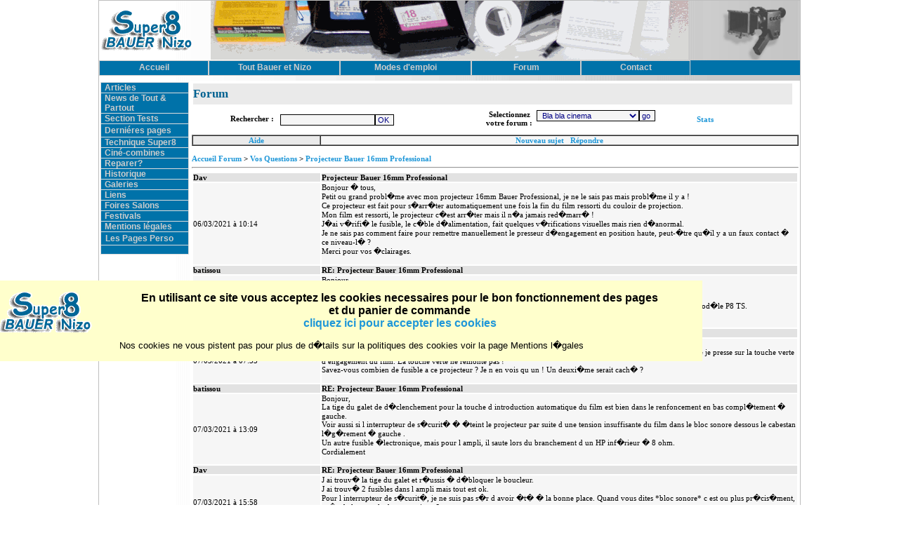

--- FILE ---
content_type: text/html; charset=UTF-8
request_url: https://cine-super8.net/index.php?pg=nav&page=voirsujet&postid=6949&boardid=8
body_size: 5756
content:
<!DOCTYPE HTML PUBLIC "-//W3C//DTD HTML 4.01 Transitional//EN">
	<html>
	<head>
	<meta http-equiv="Content-Type" content="text/html;charset=utf-8">    
	<title>Forum du Super8, des cameras et projecteurs Bauer Nizo Braun  </title>
	<meta http-equiv="Page-Enter" content="revealTrans(Duration=0,Transition=1)">
	<link rel="shortcut icon" href="https://www.cine-super8.net/favicon.ico">
	<META NAME="keywords" CONTENT="Nouvelles du super8,cinema amateur,utiliser le super 8,aide au tournage, astuces, conseils cameras,Nizo,Bauer,cinema reparations,reparations super8,vente super8, occasions, csve,reparateur cameras,reparateur super8,Super-8,movie,camera,super8mm,super-8mm,films super8,pellicules, Ekta64, Chrome 40, Kodachrome40, cine camera,lampes, lampe projecteur, dichroique, p30, lampe a miroir, projecteurs,projecteurs cin�ma,projecteurs super8">  
	<META NAME="Description" CONTENT="Des discussions sur le Super8 Nouvelles Infos Films aide super8 Bauer et Nizo, Films Kodak Wittner, Lampes">
	<META NAME="Robots" CONTENT="index,follow">
	<META NAME="Revisit-After" CONTENT="14 days">
	<META NAME="Language" CONTENT="fr">
	<meta name="google-site-verification" content="FDD9YG1wUKZ51J70B0QrGRBQ_8rgCNKeFXESJ8ssGzg" />			
	<link rel="StyleSheet" type="text/css" href="style.css">
	</head>	
	<script language="javascript">
		  function change(obj, color)
			{   obj.style.background = color ;
	 		}
		function ipop(im)
		{window.open('ipop.php?im='+im+'','popa','scrollbars=0,width=100,height=100,left=0,top=0');
		}	
	</script>
	  <script language="javascript" src="comuns/mensaje.js"></script>  

	
	
<body  bgcolor="#BEBEBE"  rightmargin="0" leftmargin="0" marginwidth="0" >
<center>
<div id=a style="visibility:hidden; position:absolute;top:85px;left:130px"></div>
<div id=b style="visibility:hidden; position:absolute;top:160px;left:500px"></div>
<div id=c style="visibility:hidden; position:absolute;top:500px;left:500px"></div>
 <table width="1000"border="0" cellpadding="0" cellspacing="1" bgcolor="#BEBEBE" >
	<TR>
		<TD bgcolor="#BEBEBE">
			<table width="100%" border="0" cellpadding="0" cellspacing="0"bgcolor="#BEBEBE" background="images/fondgis.png">
			  	<tr valign="top">
					<td>
				 
			<TABLE width="100%" cellpadding="0" cellspacing="0" border="0">                    
                  <TR>                                    
                    <TD width="135" valign="middle" align="center">                                                  
                      <IMG src="images/logo.png" border="0" width="135" height="58" alt="logo" ></TD>                                    
                    <TD valign="bottom" width="480" align="center">
                        			 <IMG src="images/bando.gif" border="0" width="680" height="85" alt="bandeau" >

                     </TD>			                                    
                    <TD width="135" valign="middle" align="center">                                                  
                      <IMG src="images/camera.png" border="0" width="135" height="84" alt="logo" ></TD>                    
                  </TR>
                <tr><td colspan="3" align=center>
<!--<div id=perfo></div>-->
<ul id=navi>
<li id=perfo></li>
<li id='nav0'><a  href="index.php?pagep=Accueil&ordpp=1" title=" Page Accueil"><b>Accueil</b></a></li>
<!-- <li id='nav0'><a href="index.php?pg=produits&prod=Films+Super8" title=" Les Films Super8 en vente "><b>Films Super8</b></a></li>-->
<li id='nav1'><a href="index.php?ordpp=A&select=1&pg=lprods" title=" La Base des Produits Bauer et Nizo"><b>Tout Bauer et Nizo</b></a></li>
<li id='nav1'><a href="index.php?ordpp=M&select=1&pg=mde" title=" Les Modes d'Emploi Super8 "><b>Modes d'emploi</b></a></li>
<li id='nav0'><a href="index.php?pg=Forum" title=" Forum"><b>Forum </b></a></li>
<li id='nav0'><a href="index.php?pg=ecrire&pagep=ecrire" title="Nous ecrire"><b>Contact</b></a></li>
</ul><div id=perfo></div>
</td></tr>	        
                </TABLE>
					</td>	
				</tr>
				 <tr valign="top">
				 	<TD valign="top">  
				   		<table width="100%" border="0" cellpadding="2" cellspacing="0" >
							<TR>
								 <td valign="top" height="300" width="125"  align="center"><!-- <script language="javascript">
 
 function change(obj, color)
 {
   obj.style.background = color ;
 }
 </script> -->

<table cellpadding='0' border='0' cellspacing='1' width='126' style='border: 0px solid #006291' bgcolor=#dddddd><tr><td valign=top><div id=menu><a class=menu href="index.php?ordpp=1&pagep=Articles " >Articles</a>
							</div></td></tr><tr><td valign=top><div id=menu><a class=menu href="index.php?ordpp=104&pagep=News+de+Tout+%26+Partout " >News de Tout & Partout</a>
							</div></td></tr><tr><td valign=top><div id=menu><a class=menu href="index.php?ordpp=108&pagep=Section+Tests " >Section Tests</a>
							</div></td></tr><TR><TD id="smenu" height=18><div id=menu><a class='menu' href=index.php?pg=neuf title='Les Nouvelles Modifs du site'><B>Derni&eacute;res pages </B></a></div></td></tr><tr><td valign=top><div id=menu><a class=menu href="index.php?ordpp=4&pagep=Technique+Super8 " >Technique Super8</a>
							</div></td></tr><tr><td valign=top><div id=menu><a class=menu href="index.php?ordpp=109&pagep=Cin%C3%A9-combines " >Ciné-combines</a>
							</div></td></tr><tr><td valign=top><div id=menu><a class=menu href="index.php?ordpp=5&pagep=Reparer%3F " >Reparer?</a>
							</div></td></tr><tr><td valign=top><div id=menu><a class=menu href="index.php?ordpp=7&pagep=Historique " >Historique</a>
							</div></td></tr><tr><td valign=top><div id=menu><a class=menu href="index.php?ordpp=2&pagep=Galeries " >Galeries</a>
							</div></td></tr><tr><td valign=top><div id=menu><a class=menu href="index.php?ordpp=8&pagep=Liens " >Liens</a>
							</div></td></tr><tr><td valign=top><div id=menu><a class=menu href="index.php?ordpp=100&pagep=Foires+Salons " >Foires Salons</a>
							</div></td></tr><tr><td valign=top><div id=menu><a class=menu href="index.php?ordpp=101&pagep=Festivals " >Festivals</a>
							</div></td></tr><tr><td valign=top><div id=menu><a class=menu href="index.php?ordpp=102&pagep=Mentions+l%C3%A9gales " >Mentions légales</a>
							</div></td></tr><TR><TD id="smenu" height=18>&nbsp;&nbsp;<a class='menu' href=index.php?pg=pperso title='Les Pages des cin�astes, des amateurs, des  associations'><B>Les Pages Perso </B></a></td></tr><TR><TD id="smenu" >&nbsp;</td></tr>		</table>
		 
 </td><TD  valign="top" width="855" BGCOLOR="#FFFFFF"  >
<table width="857" border="0" cellspacing="2" cellpadding="0">
  <tr>
  <td colspan="3" id="gtitre" height="30" bgcolor="#eaeaea">Forum</td></tr>
  <tr>
    <td width="44%" height="30"><br>
      <table width="100%" border="0" cellspacing="0" cellpadding="0">
              <tr valign="top">
                <td width="33%" align="right">
                  <b>Rechercher : &nbsp;&nbsp;</b>
                </td>
                <td width="67%"><form method="post" action="index.php?pg=nav&page=recherche"><input type="hidden" name="rule" value="ANY"><input type="text" name="searchbox"><input type="submit" name="Submit" value="OK"></form> </td>
              </tr>
            </table>
    </td>
    <td width="40%" height="30">
      <table width="100%" border="0" cellspacing="2" cellpadding="0">
        
        <tr>
          <td width="55%">
            <table width="100%" border="0" cellspacing="0" cellpadding="0">
              <tr valign="top">
                <td width="33%" align="right">
                  <b>Selectionnez &nbsp;&nbsp;<br> votre forum :&nbsp;&nbsp;</b>
                </td>
                <td width="67%"><form method="post" action="index.php?pg=nav&page=voirforum"><select name="boardid"><option value="1">Bla bla cinema</option><option value="8">Vos Questions</option><option value="9">Tranfert Super8 en vidéo</option><option value="10">Films super8 en ligne</option></select><input type="submit" value="go"></form> </td>
              </tr>
            </table>
            </td>
        </tr>
      </table>
    </td>
    <td width="26%" height="30">
      <table width="100%" border="0" cellspacing="0" cellpadding="0">
        <tr>
          <td ><b><a href="index.php?pg=nav&page=stats" >Stats</a></b></td>
        </tr>
        <tr>
          <td ><b></b></td>
        </tr>
        <tr>
          <td ><b></b></td>
        </tr>
      </table>
    </td>
  </tr>
</table>
<table width="100%" border="1" cellspacing="0" cellpadding="0" bordercolordark="#000000">
  <tr bgcolor="#F6F6F6">
    <td bgcolor="#eaeaea" width="21%" align="center"><b><a href='dforum/fpages/aide.php' target='popup' Onclick="window.open('fpages/aide.php','popup','scrollbars=1,width=600,height=400,left=0,top=0');">Aide</a></b></td>
    <td width="78%" align="center"> <b><a href="index.php?pg=nav&page=nouveau&boardid=8">Nouveau sujet</a></b>&nbsp;&nbsp;<b> <a href="index.php?pg=nav&page=repondre&boardid=8&postid=6949">R&eacutepondre</a></b></td>
  </tr>
</table>
 <!-- #accueil# // pour revenir a l'accueil site si pas dans frames
 -->

<br><b><a href="index.php?pg=Forum">Accueil Forum</a>  &gt; <a href="index.php?pg=nav&page=voirforum&boardid=8">Vos Questions</a>  &gt; <a href="index.php?pg=nav&page=voirsujet&boardid=8&postid=6949">Projecteur Bauer 16mm Professional</a>  </b>
<br><hr>
<table width="100%" border="0" cellspacing="2" cellpadding="0">
<!--  -->
<tr>
<td width="21%" bgcolor="#E2E2E2""><b>Dav</b></td>
<td width="79%" bgcolor="#E2E2E2"><b>Projecteur Bauer 16mm Professional</b>
</td>
</tr>
<tr>
<td width="21%" bgcolor="#F6F6F6">06/03/2021 &agrave; 10:14<br></td>
<td width="79%" bgcolor="#F6F6F6">Bonjour � tous, <br />
Petit ou grand probl�me avec mon projecteur 16mm Bauer Professional, je ne le sais pas mais probl�me il y a !<br />
Ce projecteur est fait pour s�arr�ter automatiquement une fois la fin du film ressorti du couloir de projection.<br />
Mon film est ressorti, le projecteur c�est arr�ter mais il n�a jamais red�marr� !<br />
J�ai v�rifi� le fusible, le c�ble d�alimentation, fait quelques v�rifications visuelles mais rien d�anormal.<br />
Je ne sais pas comment faire pour remettre manuellement le presseur d�engagement en position haute, peut-�tre qu�il y a un faux contact � ce niveau-l� ?<br />
Merci pour vos �clairages.<br />

<div align="right"> <a href="index.php?pg=nav&page=editer&boardid=8&postid=6949">&nbsp;&nbsp;&nbsp;&nbsp;</a> &nbsp;&nbsp; <a href="index.php?pg=nav&page=effacer&boardid=8&postid=6949">&nbsp;&nbsp;&nbsp;&nbsp;</a> </div></td>
</tr> 
<!--  -->
<tr>
<td width="21%" bgcolor="#E2E2E2""><b>batissou</b></td>
<td width="79%" bgcolor="#E2E2E2"><b>RE: Projecteur Bauer 16mm Professional</b>
</td>
</tr>
<tr>
<td width="21%" bgcolor="#F6F6F6">06/03/2021 &agrave; 18:29<br></td>
<td width="79%" bgcolor="#F6F6F6">Bonjour,<br />
Pour remettre la touche verte en position haute:<br />
Ouvrir la porte du canal du film et appuyer sur la tige en bas � gauche, la touche doit remonter.<br />
La touche d arr�t rouge au dos du projecteur est-elle bien positionn�e � la but�e sup�rieure, seulement sur le mod�le P8 TS.<br />
Cordialement
<div align="right"> <a href="index.php?pg=nav&page=editer&boardid=8&postid=6950">&nbsp;&nbsp;&nbsp;&nbsp;</a> &nbsp;&nbsp; <a href="index.php?pg=nav&page=effacer&boardid=8&postid=6950">&nbsp;&nbsp;&nbsp;&nbsp;</a> </div></td>
</tr> 
<!--  -->
<tr>
<td width="21%" bgcolor="#E2E2E2""><b>Dav</b></td>
<td width="79%" bgcolor="#E2E2E2"><b>RE: Projecteur Bauer 16mm Professional</b>
</td>
</tr>
<tr>
<td width="21%" bgcolor="#F6F6F6">07/03/2021 &agrave; 07:33<br></td>
<td width="79%" bgcolor="#F6F6F6">Merci pour votre r�ponse.<br />
Le bouton rouge *stop* est bien positionn�, par contre je vois bien une tige en bas mais � droite qui bouge lorsque je presse sur la touche verte d engagement du film. La touche verte ne remonte pas !<br />
Savez-vous combien de fusible a ce projecteur ? Je n en vois qu un ! Un deuxi�me serait cach� ?
<div align="right"> <a href="index.php?pg=nav&page=editer&boardid=8&postid=6951">&nbsp;&nbsp;&nbsp;&nbsp;</a> &nbsp;&nbsp; <a href="index.php?pg=nav&page=effacer&boardid=8&postid=6951">&nbsp;&nbsp;&nbsp;&nbsp;</a> </div></td>
</tr> 
<!--  -->
<tr>
<td width="21%" bgcolor="#E2E2E2""><b>batissou</b></td>
<td width="79%" bgcolor="#E2E2E2"><b>RE: Projecteur Bauer 16mm Professional</b>
</td>
</tr>
<tr>
<td width="21%" bgcolor="#F6F6F6">07/03/2021 &agrave; 13:09<br></td>
<td width="79%" bgcolor="#F6F6F6">Bonjour,<br />
La tige du galet de d�clenchement pour la touche d introduction automatique du film est bien dans le renfoncement en bas compl�tement � gauche.<br />
Voir aussi si l interrupteur de s�curit� � �teint le projecteur par suite d une tension insuffisante du film dans le bloc sonore dessous le cabestan l�g�rement � gauche .<br />
Un autre fusible �lectronique, mais pour l ampli, il saute lors du branchement d un HP inf�rieur � 8 ohm.<br />
Cordialement
<div align="right"> <a href="index.php?pg=nav&page=editer&boardid=8&postid=6952">&nbsp;&nbsp;&nbsp;&nbsp;</a> &nbsp;&nbsp; <a href="index.php?pg=nav&page=effacer&boardid=8&postid=6952">&nbsp;&nbsp;&nbsp;&nbsp;</a> </div></td>
</tr> 
<!--  -->
<tr>
<td width="21%" bgcolor="#E2E2E2""><b>Dav</b></td>
<td width="79%" bgcolor="#E2E2E2"><b>RE: Projecteur Bauer 16mm Professional</b>
</td>
</tr>
<tr>
<td width="21%" bgcolor="#F6F6F6">07/03/2021 &agrave; 15:58<br></td>
<td width="79%" bgcolor="#F6F6F6">J ai trouv� la tige du galet et r�ussis � d�bloquer le boucleur.<br />
J ai trouv� 2 fusibles dans l ampli mais tout est ok.<br />
Pour l interrupteur de s�curit�, je ne suis pas s�r d avoir �t� � la bonne place. Quand vous dites *bloc sonore* c est ou plus pr�cis�ment, pr�s de l ampoule du son optique ?<br />
merci... 
<div align="right"> <a href="index.php?pg=nav&page=editer&boardid=8&postid=6953">&nbsp;&nbsp;&nbsp;&nbsp;</a> &nbsp;&nbsp; <a href="index.php?pg=nav&page=effacer&boardid=8&postid=6953">&nbsp;&nbsp;&nbsp;&nbsp;</a> </div></td>
</tr> 
<!--  -->
<tr>
<td width="21%" bgcolor="#E2E2E2""><b>batissou</b></td>
<td width="79%" bgcolor="#E2E2E2"><b>RE: Projecteur Bauer 16mm Professional</b>
</td>
</tr>
<tr>
<td width="21%" bgcolor="#F6F6F6">07/03/2021 &agrave; 18:13<br></td>
<td width="79%" bgcolor="#F6F6F6">Dessous l objectif on trouve le cabestan   la lampe excitatrice est � droite , et dessous le cabestan le couloir du film avec la tige de l interrupteur de s�curit� l�g�rement � gauche   cette tige touche le dessous du couloir .<br />
Bonne soir�e.
<div align="right"> <a href="index.php?pg=nav&page=editer&boardid=8&postid=6954">&nbsp;&nbsp;&nbsp;&nbsp;</a> &nbsp;&nbsp; <a href="index.php?pg=nav&page=effacer&boardid=8&postid=6954">&nbsp;&nbsp;&nbsp;&nbsp;</a> </div></td>
</tr> 
<!--  -->
</table>
<br>
Ce sujet a &eacute;t&eacute; vu  3070 fois <a href=index.php?pg=nav&page=effacer&boardid=8&postid=> a </a>  | <a href=index.php?pg=nav&page=effacer&postid=6949&boardid=8 >><img src=dforum/fimages/x.gif border=0 align=middle alt='effacer thread'></a><br>
 
<br>
<p align="right">
Powered by <a href="http://www.adalis.fr/dforum" target="_blank">D-forum 1.11</a>
</p>
<!-- </body>
</html> -->
</TD><!-- menu de droite -->								
							</TR>
						</TABLE>
					</TD>
				 </tr>
			  </table>
		</td>
	</tr>
	<tr>
	    <td bgcolor="#006291"  height="15" align="right"><a href="?pg=ecrire&pagep=ecrire " >Contact @mail </a>&nbsp;&nbsp;&nbsp; 
	  	</td>
	</tr>
	<tr>
	    <td  height="15" align=center> 
		<a class=smenu href="?&pagep=Accueil&ordpp=1" title=" Page Accueil">Accueil </a> 
	<!--	<a class=smenu  href="index.php?ordpp=F&select=1&pg=cdf" title=" Les Films Super8 en vente ">Films .. Super8</a>    -->
		<a class=smenu  href="?ordpp=A&select=1&pg=lprods" title=" La Base des Produits Bauer et Nizo"> Tout Bauer et Nizo</a>  
		<a class=smenu  href="index.php?ordpp=M&select=1&pg=mde" title=" Les Modes d'Emploi Super8 ">Modes d'emploi</a>
		<a class=smenu  href=index.php?pg=Forum title=" Forum">Forum </a> 
	  <a class=smenu  href="?orddp=C&pg=ecrire&pagep=ecrire" title="Nous ecrire">Contact</a>
				
		  <a class=smenu  href=index.php?ordpp=1&pagep=Articles >Articles</a>  <a class=smenu  href=index.php?ordpp=104&pagep=News+de+Tout+%26+Partout >News de Tout & Partout</a>  <a class=smenu  href=index.php?ordpp=108&pagep=Section+Tests >Section Tests</a>  <a class=smenu  href=index.php?ordpp=4&pagep=Technique+Super8 >Technique Super8</a>  <a class=smenu  href=index.php?ordpp=109&pagep=Cin%C3%A9-combines >Ciné-combines</a>  <a class=smenu  href=index.php?ordpp=5&pagep=Reparer%3F >Reparer?</a>  <a class=smenu  href=index.php?ordpp=7&pagep=Historique >Historique</a>  <a class=smenu  href=index.php?ordpp=2&pagep=Galeries >Galeries</a>  <a class=smenu  href=index.php?ordpp=8&pagep=Liens >Liens</a>  <a class=smenu  href=index.php?ordpp=100&pagep=Foires+Salons >Foires Salons</a>  <a class=smenu  href=index.php?ordpp=101&pagep=Festivals >Festivals</a>  <a class=smenu  href=index.php?ordpp=102&pagep=Mentions+l%C3%A9gales >Mentions légales</a>  
	  	</td>
	</tr>
</table>
</center>  
 <script type="text/javascript">
	function createCookie(name,value,days) {
	if (days) {
		var date = new Date();
		date.setTime(date.getTime()+(days*24*60*60*1000));
		var expires = "; expires="+date.toGMTString();
	}
	else var expires = "";
	document.cookie = name+"="+value+expires+"; path=/";
}

function readCookie(name) {
	var nameEQ = name + "=";
	var ca = document.cookie.split(';');
	for(var i=0;i < ca.length;i++) {
		var c = ca[i];
		while (c.charAt(0)==' ') c = c.substring(1,c.length);
		if (c.indexOf(nameEQ) == 0) return c.substring(nameEQ.length,c.length);
	}
	return null;
}
	</script>
<script type="text/javascript">
  
    s=readCookie("Cnil");  
                                                     
   if (s !=='1')  {document.write("<div style='width:1000px;position:absolute;top:400px; align: center ;background-color:#FFFFCC'><CENTER><img src='images/logo.png' border='0' width='135' height='58' alt='logo' align='left' ><h3>En utilisant ce site vous acceptez les cookies necessaires pour le bon fonctionnement des pages <br> et du panier de commande <BR> <a href='' onclick=createCookie('Cnil','1',0) ;> cliquez ici pour accepter les cookies </a> </h3> Nos cookies ne vous pistent pas pour plus de d�tails sur la politiques des cookies voir la page Mentions l�gales <br><br> </CENTER></div>");
                                      
                    }  
                     
      	</script>
        
</body>
</html>